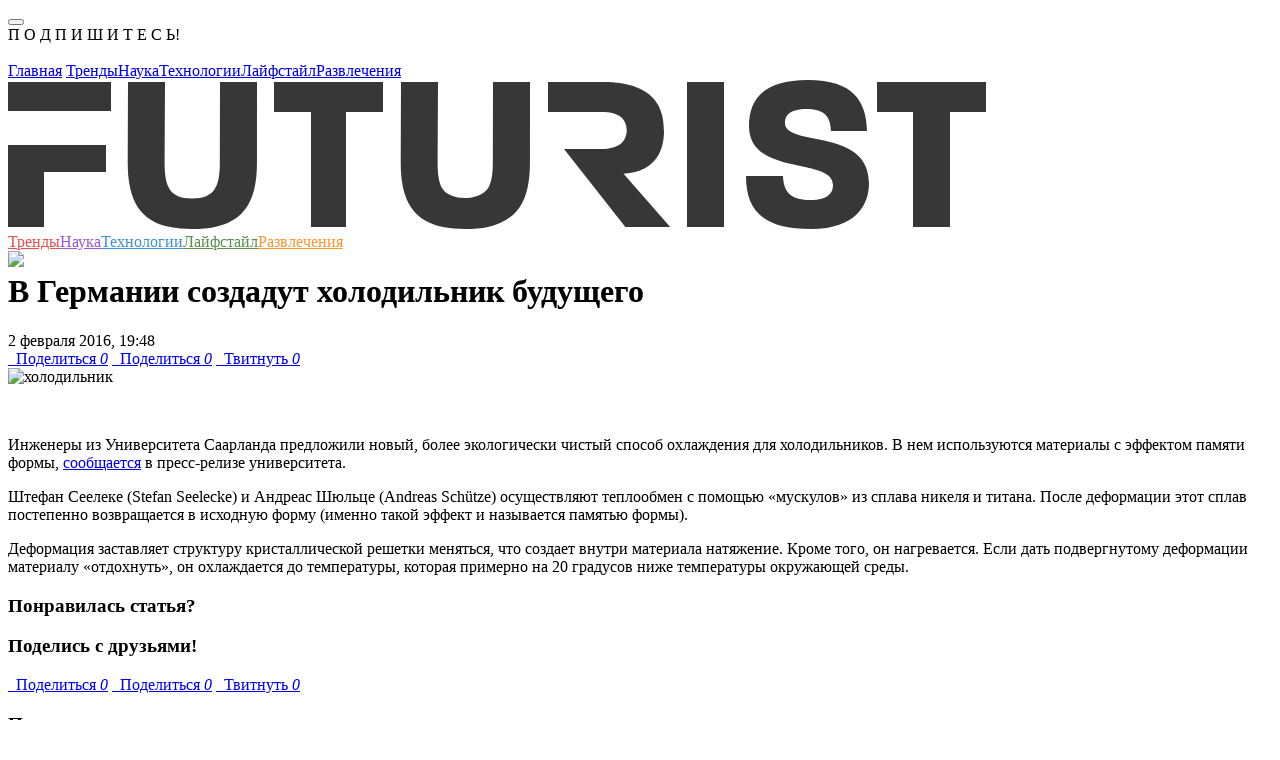

--- FILE ---
content_type: text/html; charset=utf-8
request_url: https://www.google.com/recaptcha/api2/aframe
body_size: 268
content:
<!DOCTYPE HTML><html><head><meta http-equiv="content-type" content="text/html; charset=UTF-8"></head><body><script nonce="f_WQZIQuiRP5Y-czfHfiZQ">/** Anti-fraud and anti-abuse applications only. See google.com/recaptcha */ try{var clients={'sodar':'https://pagead2.googlesyndication.com/pagead/sodar?'};window.addEventListener("message",function(a){try{if(a.source===window.parent){var b=JSON.parse(a.data);var c=clients[b['id']];if(c){var d=document.createElement('img');d.src=c+b['params']+'&rc='+(localStorage.getItem("rc::a")?sessionStorage.getItem("rc::b"):"");window.document.body.appendChild(d);sessionStorage.setItem("rc::e",parseInt(sessionStorage.getItem("rc::e")||0)+1);localStorage.setItem("rc::h",'1769189882782');}}}catch(b){}});window.parent.postMessage("_grecaptcha_ready", "*");}catch(b){}</script></body></html>